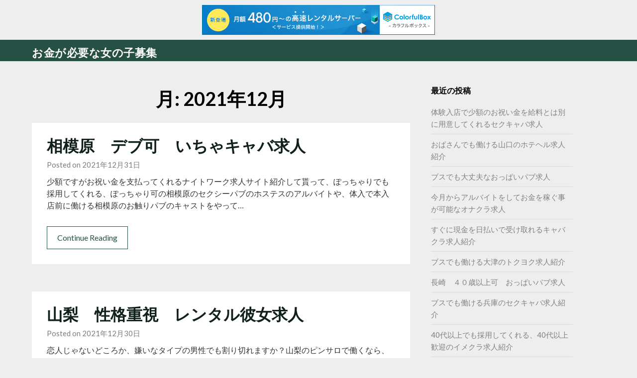

--- FILE ---
content_type: text/html; charset=UTF-8
request_url: http://puvxtum.s501.xrea.com/?m=202112
body_size: 9926
content:
<!doctype html>
<html lang="ja">
<head>
	<meta charset="UTF-8">
	<meta name="viewport" content="width=device-width, initial-scale=1">
	<link rel="profile" href="http://gmpg.org/xfn/11">
	<title>2021年12月 &#8211; お金が必要な女の子募集</title>
<meta name='robots' content='max-image-preview:large' />
<link rel='dns-prefetch' href='//fonts.googleapis.com' />
<link rel="alternate" type="application/rss+xml" title="お金が必要な女の子募集 &raquo; フィード" href="http://puvxtum.s501.xrea.com/?feed=rss2" />
<link rel="alternate" type="application/rss+xml" title="お金が必要な女の子募集 &raquo; コメントフィード" href="http://puvxtum.s501.xrea.com/?feed=comments-rss2" />
<script type="text/javascript">
/* <![CDATA[ */
window._wpemojiSettings = {"baseUrl":"https:\/\/s.w.org\/images\/core\/emoji\/15.0.3\/72x72\/","ext":".png","svgUrl":"https:\/\/s.w.org\/images\/core\/emoji\/15.0.3\/svg\/","svgExt":".svg","source":{"concatemoji":"http:\/\/puvxtum.s501.xrea.com\/wp-includes\/js\/wp-emoji-release.min.js?ver=6.5.7"}};
/*! This file is auto-generated */
!function(i,n){var o,s,e;function c(e){try{var t={supportTests:e,timestamp:(new Date).valueOf()};sessionStorage.setItem(o,JSON.stringify(t))}catch(e){}}function p(e,t,n){e.clearRect(0,0,e.canvas.width,e.canvas.height),e.fillText(t,0,0);var t=new Uint32Array(e.getImageData(0,0,e.canvas.width,e.canvas.height).data),r=(e.clearRect(0,0,e.canvas.width,e.canvas.height),e.fillText(n,0,0),new Uint32Array(e.getImageData(0,0,e.canvas.width,e.canvas.height).data));return t.every(function(e,t){return e===r[t]})}function u(e,t,n){switch(t){case"flag":return n(e,"\ud83c\udff3\ufe0f\u200d\u26a7\ufe0f","\ud83c\udff3\ufe0f\u200b\u26a7\ufe0f")?!1:!n(e,"\ud83c\uddfa\ud83c\uddf3","\ud83c\uddfa\u200b\ud83c\uddf3")&&!n(e,"\ud83c\udff4\udb40\udc67\udb40\udc62\udb40\udc65\udb40\udc6e\udb40\udc67\udb40\udc7f","\ud83c\udff4\u200b\udb40\udc67\u200b\udb40\udc62\u200b\udb40\udc65\u200b\udb40\udc6e\u200b\udb40\udc67\u200b\udb40\udc7f");case"emoji":return!n(e,"\ud83d\udc26\u200d\u2b1b","\ud83d\udc26\u200b\u2b1b")}return!1}function f(e,t,n){var r="undefined"!=typeof WorkerGlobalScope&&self instanceof WorkerGlobalScope?new OffscreenCanvas(300,150):i.createElement("canvas"),a=r.getContext("2d",{willReadFrequently:!0}),o=(a.textBaseline="top",a.font="600 32px Arial",{});return e.forEach(function(e){o[e]=t(a,e,n)}),o}function t(e){var t=i.createElement("script");t.src=e,t.defer=!0,i.head.appendChild(t)}"undefined"!=typeof Promise&&(o="wpEmojiSettingsSupports",s=["flag","emoji"],n.supports={everything:!0,everythingExceptFlag:!0},e=new Promise(function(e){i.addEventListener("DOMContentLoaded",e,{once:!0})}),new Promise(function(t){var n=function(){try{var e=JSON.parse(sessionStorage.getItem(o));if("object"==typeof e&&"number"==typeof e.timestamp&&(new Date).valueOf()<e.timestamp+604800&&"object"==typeof e.supportTests)return e.supportTests}catch(e){}return null}();if(!n){if("undefined"!=typeof Worker&&"undefined"!=typeof OffscreenCanvas&&"undefined"!=typeof URL&&URL.createObjectURL&&"undefined"!=typeof Blob)try{var e="postMessage("+f.toString()+"("+[JSON.stringify(s),u.toString(),p.toString()].join(",")+"));",r=new Blob([e],{type:"text/javascript"}),a=new Worker(URL.createObjectURL(r),{name:"wpTestEmojiSupports"});return void(a.onmessage=function(e){c(n=e.data),a.terminate(),t(n)})}catch(e){}c(n=f(s,u,p))}t(n)}).then(function(e){for(var t in e)n.supports[t]=e[t],n.supports.everything=n.supports.everything&&n.supports[t],"flag"!==t&&(n.supports.everythingExceptFlag=n.supports.everythingExceptFlag&&n.supports[t]);n.supports.everythingExceptFlag=n.supports.everythingExceptFlag&&!n.supports.flag,n.DOMReady=!1,n.readyCallback=function(){n.DOMReady=!0}}).then(function(){return e}).then(function(){var e;n.supports.everything||(n.readyCallback(),(e=n.source||{}).concatemoji?t(e.concatemoji):e.wpemoji&&e.twemoji&&(t(e.twemoji),t(e.wpemoji)))}))}((window,document),window._wpemojiSettings);
/* ]]> */
</script>
<style id='wp-emoji-styles-inline-css' type='text/css'>

	img.wp-smiley, img.emoji {
		display: inline !important;
		border: none !important;
		box-shadow: none !important;
		height: 1em !important;
		width: 1em !important;
		margin: 0 0.07em !important;
		vertical-align: -0.1em !important;
		background: none !important;
		padding: 0 !important;
	}
</style>
<link rel='stylesheet' id='wp-block-library-css' href='http://puvxtum.s501.xrea.com/wp-includes/css/dist/block-library/style.min.css?ver=6.5.7' type='text/css' media='all' />
<style id='classic-theme-styles-inline-css' type='text/css'>
/*! This file is auto-generated */
.wp-block-button__link{color:#fff;background-color:#32373c;border-radius:9999px;box-shadow:none;text-decoration:none;padding:calc(.667em + 2px) calc(1.333em + 2px);font-size:1.125em}.wp-block-file__button{background:#32373c;color:#fff;text-decoration:none}
</style>
<style id='global-styles-inline-css' type='text/css'>
body{--wp--preset--color--black: #000000;--wp--preset--color--cyan-bluish-gray: #abb8c3;--wp--preset--color--white: #ffffff;--wp--preset--color--pale-pink: #f78da7;--wp--preset--color--vivid-red: #cf2e2e;--wp--preset--color--luminous-vivid-orange: #ff6900;--wp--preset--color--luminous-vivid-amber: #fcb900;--wp--preset--color--light-green-cyan: #7bdcb5;--wp--preset--color--vivid-green-cyan: #00d084;--wp--preset--color--pale-cyan-blue: #8ed1fc;--wp--preset--color--vivid-cyan-blue: #0693e3;--wp--preset--color--vivid-purple: #9b51e0;--wp--preset--gradient--vivid-cyan-blue-to-vivid-purple: linear-gradient(135deg,rgba(6,147,227,1) 0%,rgb(155,81,224) 100%);--wp--preset--gradient--light-green-cyan-to-vivid-green-cyan: linear-gradient(135deg,rgb(122,220,180) 0%,rgb(0,208,130) 100%);--wp--preset--gradient--luminous-vivid-amber-to-luminous-vivid-orange: linear-gradient(135deg,rgba(252,185,0,1) 0%,rgba(255,105,0,1) 100%);--wp--preset--gradient--luminous-vivid-orange-to-vivid-red: linear-gradient(135deg,rgba(255,105,0,1) 0%,rgb(207,46,46) 100%);--wp--preset--gradient--very-light-gray-to-cyan-bluish-gray: linear-gradient(135deg,rgb(238,238,238) 0%,rgb(169,184,195) 100%);--wp--preset--gradient--cool-to-warm-spectrum: linear-gradient(135deg,rgb(74,234,220) 0%,rgb(151,120,209) 20%,rgb(207,42,186) 40%,rgb(238,44,130) 60%,rgb(251,105,98) 80%,rgb(254,248,76) 100%);--wp--preset--gradient--blush-light-purple: linear-gradient(135deg,rgb(255,206,236) 0%,rgb(152,150,240) 100%);--wp--preset--gradient--blush-bordeaux: linear-gradient(135deg,rgb(254,205,165) 0%,rgb(254,45,45) 50%,rgb(107,0,62) 100%);--wp--preset--gradient--luminous-dusk: linear-gradient(135deg,rgb(255,203,112) 0%,rgb(199,81,192) 50%,rgb(65,88,208) 100%);--wp--preset--gradient--pale-ocean: linear-gradient(135deg,rgb(255,245,203) 0%,rgb(182,227,212) 50%,rgb(51,167,181) 100%);--wp--preset--gradient--electric-grass: linear-gradient(135deg,rgb(202,248,128) 0%,rgb(113,206,126) 100%);--wp--preset--gradient--midnight: linear-gradient(135deg,rgb(2,3,129) 0%,rgb(40,116,252) 100%);--wp--preset--font-size--small: 13px;--wp--preset--font-size--medium: 20px;--wp--preset--font-size--large: 36px;--wp--preset--font-size--x-large: 42px;--wp--preset--spacing--20: 0.44rem;--wp--preset--spacing--30: 0.67rem;--wp--preset--spacing--40: 1rem;--wp--preset--spacing--50: 1.5rem;--wp--preset--spacing--60: 2.25rem;--wp--preset--spacing--70: 3.38rem;--wp--preset--spacing--80: 5.06rem;--wp--preset--shadow--natural: 6px 6px 9px rgba(0, 0, 0, 0.2);--wp--preset--shadow--deep: 12px 12px 50px rgba(0, 0, 0, 0.4);--wp--preset--shadow--sharp: 6px 6px 0px rgba(0, 0, 0, 0.2);--wp--preset--shadow--outlined: 6px 6px 0px -3px rgba(255, 255, 255, 1), 6px 6px rgba(0, 0, 0, 1);--wp--preset--shadow--crisp: 6px 6px 0px rgba(0, 0, 0, 1);}:where(.is-layout-flex){gap: 0.5em;}:where(.is-layout-grid){gap: 0.5em;}body .is-layout-flex{display: flex;}body .is-layout-flex{flex-wrap: wrap;align-items: center;}body .is-layout-flex > *{margin: 0;}body .is-layout-grid{display: grid;}body .is-layout-grid > *{margin: 0;}:where(.wp-block-columns.is-layout-flex){gap: 2em;}:where(.wp-block-columns.is-layout-grid){gap: 2em;}:where(.wp-block-post-template.is-layout-flex){gap: 1.25em;}:where(.wp-block-post-template.is-layout-grid){gap: 1.25em;}.has-black-color{color: var(--wp--preset--color--black) !important;}.has-cyan-bluish-gray-color{color: var(--wp--preset--color--cyan-bluish-gray) !important;}.has-white-color{color: var(--wp--preset--color--white) !important;}.has-pale-pink-color{color: var(--wp--preset--color--pale-pink) !important;}.has-vivid-red-color{color: var(--wp--preset--color--vivid-red) !important;}.has-luminous-vivid-orange-color{color: var(--wp--preset--color--luminous-vivid-orange) !important;}.has-luminous-vivid-amber-color{color: var(--wp--preset--color--luminous-vivid-amber) !important;}.has-light-green-cyan-color{color: var(--wp--preset--color--light-green-cyan) !important;}.has-vivid-green-cyan-color{color: var(--wp--preset--color--vivid-green-cyan) !important;}.has-pale-cyan-blue-color{color: var(--wp--preset--color--pale-cyan-blue) !important;}.has-vivid-cyan-blue-color{color: var(--wp--preset--color--vivid-cyan-blue) !important;}.has-vivid-purple-color{color: var(--wp--preset--color--vivid-purple) !important;}.has-black-background-color{background-color: var(--wp--preset--color--black) !important;}.has-cyan-bluish-gray-background-color{background-color: var(--wp--preset--color--cyan-bluish-gray) !important;}.has-white-background-color{background-color: var(--wp--preset--color--white) !important;}.has-pale-pink-background-color{background-color: var(--wp--preset--color--pale-pink) !important;}.has-vivid-red-background-color{background-color: var(--wp--preset--color--vivid-red) !important;}.has-luminous-vivid-orange-background-color{background-color: var(--wp--preset--color--luminous-vivid-orange) !important;}.has-luminous-vivid-amber-background-color{background-color: var(--wp--preset--color--luminous-vivid-amber) !important;}.has-light-green-cyan-background-color{background-color: var(--wp--preset--color--light-green-cyan) !important;}.has-vivid-green-cyan-background-color{background-color: var(--wp--preset--color--vivid-green-cyan) !important;}.has-pale-cyan-blue-background-color{background-color: var(--wp--preset--color--pale-cyan-blue) !important;}.has-vivid-cyan-blue-background-color{background-color: var(--wp--preset--color--vivid-cyan-blue) !important;}.has-vivid-purple-background-color{background-color: var(--wp--preset--color--vivid-purple) !important;}.has-black-border-color{border-color: var(--wp--preset--color--black) !important;}.has-cyan-bluish-gray-border-color{border-color: var(--wp--preset--color--cyan-bluish-gray) !important;}.has-white-border-color{border-color: var(--wp--preset--color--white) !important;}.has-pale-pink-border-color{border-color: var(--wp--preset--color--pale-pink) !important;}.has-vivid-red-border-color{border-color: var(--wp--preset--color--vivid-red) !important;}.has-luminous-vivid-orange-border-color{border-color: var(--wp--preset--color--luminous-vivid-orange) !important;}.has-luminous-vivid-amber-border-color{border-color: var(--wp--preset--color--luminous-vivid-amber) !important;}.has-light-green-cyan-border-color{border-color: var(--wp--preset--color--light-green-cyan) !important;}.has-vivid-green-cyan-border-color{border-color: var(--wp--preset--color--vivid-green-cyan) !important;}.has-pale-cyan-blue-border-color{border-color: var(--wp--preset--color--pale-cyan-blue) !important;}.has-vivid-cyan-blue-border-color{border-color: var(--wp--preset--color--vivid-cyan-blue) !important;}.has-vivid-purple-border-color{border-color: var(--wp--preset--color--vivid-purple) !important;}.has-vivid-cyan-blue-to-vivid-purple-gradient-background{background: var(--wp--preset--gradient--vivid-cyan-blue-to-vivid-purple) !important;}.has-light-green-cyan-to-vivid-green-cyan-gradient-background{background: var(--wp--preset--gradient--light-green-cyan-to-vivid-green-cyan) !important;}.has-luminous-vivid-amber-to-luminous-vivid-orange-gradient-background{background: var(--wp--preset--gradient--luminous-vivid-amber-to-luminous-vivid-orange) !important;}.has-luminous-vivid-orange-to-vivid-red-gradient-background{background: var(--wp--preset--gradient--luminous-vivid-orange-to-vivid-red) !important;}.has-very-light-gray-to-cyan-bluish-gray-gradient-background{background: var(--wp--preset--gradient--very-light-gray-to-cyan-bluish-gray) !important;}.has-cool-to-warm-spectrum-gradient-background{background: var(--wp--preset--gradient--cool-to-warm-spectrum) !important;}.has-blush-light-purple-gradient-background{background: var(--wp--preset--gradient--blush-light-purple) !important;}.has-blush-bordeaux-gradient-background{background: var(--wp--preset--gradient--blush-bordeaux) !important;}.has-luminous-dusk-gradient-background{background: var(--wp--preset--gradient--luminous-dusk) !important;}.has-pale-ocean-gradient-background{background: var(--wp--preset--gradient--pale-ocean) !important;}.has-electric-grass-gradient-background{background: var(--wp--preset--gradient--electric-grass) !important;}.has-midnight-gradient-background{background: var(--wp--preset--gradient--midnight) !important;}.has-small-font-size{font-size: var(--wp--preset--font-size--small) !important;}.has-medium-font-size{font-size: var(--wp--preset--font-size--medium) !important;}.has-large-font-size{font-size: var(--wp--preset--font-size--large) !important;}.has-x-large-font-size{font-size: var(--wp--preset--font-size--x-large) !important;}
.wp-block-navigation a:where(:not(.wp-element-button)){color: inherit;}
:where(.wp-block-post-template.is-layout-flex){gap: 1.25em;}:where(.wp-block-post-template.is-layout-grid){gap: 1.25em;}
:where(.wp-block-columns.is-layout-flex){gap: 2em;}:where(.wp-block-columns.is-layout-grid){gap: 2em;}
.wp-block-pullquote{font-size: 1.5em;line-height: 1.6;}
</style>
<link rel='stylesheet' id='font-awesome-css' href='http://puvxtum.s501.xrea.com/wp-content/themes/ecocoded/css/font-awesome.min.css?ver=6.5.7' type='text/css' media='all' />
<link rel='stylesheet' id='ecocoded-style-css' href='http://puvxtum.s501.xrea.com/wp-content/themes/ecocoded/style.css?ver=6.5.7' type='text/css' media='all' />
<link rel='stylesheet' id='ecocoded-google-fonts-css' href='//fonts.googleapis.com/css?family=Lato%3A300%2C400%2C700&#038;ver=6.5.7' type='text/css' media='all' />
<script type="text/javascript" src="http://puvxtum.s501.xrea.com/wp-includes/js/jquery/jquery.min.js?ver=3.7.1" id="jquery-core-js"></script>
<script type="text/javascript" src="http://puvxtum.s501.xrea.com/wp-includes/js/jquery/jquery-migrate.min.js?ver=3.4.1" id="jquery-migrate-js"></script>
<link rel="https://api.w.org/" href="http://puvxtum.s501.xrea.com/index.php?rest_route=/" /><link rel="EditURI" type="application/rsd+xml" title="RSD" href="http://puvxtum.s501.xrea.com/xmlrpc.php?rsd" />
<meta name="generator" content="WordPress 6.5.7" />

		<style type="text/css">

			


			body, .site, .swidgets-wrap h3, .post-data-text { background: ; }
			.site-title a, .site-description { color: ; }
			.sheader { background-color:  !important; }
			.main-navigation ul li a, .main-navigation ul li .sub-arrow, .super-menu .toggle-mobile-menu,.toggle-mobile-menu:before, .mobile-menu-active .smenu-hide { color: ; }
			#smobile-menu.show .main-navigation ul ul.children.active, #smobile-menu.show .main-navigation ul ul.sub-menu.active, #smobile-menu.show .main-navigation ul li, .smenu-hide.toggle-mobile-menu.menu-toggle, #smobile-menu.show .main-navigation ul li, .primary-menu ul li ul.children li, .primary-menu ul li ul.sub-menu li, .primary-menu .pmenu, .super-menu { border-color: ; border-bottom-color: ; }
			#secondary .widget h3, #secondary .widget h3 a, #secondary .widget h4, #secondary .widget h1, #secondary .widget h2, #secondary .widget h5, #secondary .widget h6, #secondary .widget h4 a { color: ; }
			#secondary .widget a, #secondary a, #secondary .widget li a , #secondary span.sub-arrow{ color: ; }
			#secondary, #secondary .widget, #secondary .widget p, #secondary .widget li, .widget time.rpwe-time.published { color: ; }
			#secondary .swidgets-wrap, #secondary .widget ul li, .featured-sidebar .search-field { border-color: ; }
			.site-info, .footer-column-three input.search-submit, .footer-column-three p, .footer-column-three li, .footer-column-three td, .footer-column-three th, .footer-column-three caption { color: ; }
			footer#colophon h3, footer#colophon h3 *, footer#colophon h4, footer#colophon h4 *, footer#colophon h5, footer#colophon h5 *, footer#colophon h6, footer#colophon h6 *, footer#colophon h1, footer#colophon h1 *, footer#colophon h2, footer#colophon h2 *, footer#colophon h4, footer#colophon h4 *, footer#colophon h3 a { color: ; }
			.footer-column-three a, .footer-column-three li a, .footer-column-three .widget a, .footer-column-three .sub-arrow, .site-footer a, .site-info a, .site-footer * a, .site-footer a { color: ; }
			.footer-column-three h3:after { background: ; }
			.site-info, .widget ul li, .footer-column-three input.search-field, .footer-column-three input.search-submit { border-color: ; }
			.site-footer { background-color: ; }
			.content-wrapper h2.entry-title a, .content-wrapper h2.entry-title a:hover, .content-wrapper h2.entry-title a:active, .content-wrapper h2.entry-title a:focus, .archive .page-header h1, .blogposts-list h2 a, .blogposts-list h2 a:hover, .blogposts-list h2 a:active, .search-results h1.page-title { color: ; }
			.blog .entry-meta{ color: ; }
			.blogposts-list p { color: ; }
			.page-numbers li a, .blogposts-list .blogpost-button, span.page-numbers.dots, .page-numbers.current { background: ; }
			.archive .page-header h1, .search-results h1.page-title, .blogposts-list.fbox, span.page-numbers.dots, .page-numbers li a, .page-numbers.current { border-color: ; }
			.blogposts-list .post-data-divider { background: ; }
			.page .comments-area .comment-author, .page .comments-area .comment-author a, .page .comments-area .comments-title, .page .content-area h1, .page .content-area h2, .page .content-area h3, .page .content-area h4, .page .content-area h5, .page .content-area h6, .page .content-area th, .single  .comments-area .comment-author, .single .comments-area .comment-author a, .single .comments-area .comments-title, .single .content-area h1, .single .content-area h2, .single .content-area h3, .single .content-area h4, .single .content-area h5, .single .content-area h6, .single .content-area th, .search-no-results h1, .error404 h1 { color: ; }
			.single .entry-meta, .page .entry-meta { color: ; }
			.page .content-area p, .page article, .page .content-area table, .page .content-area dd, .page .content-area dt, .page .content-area address, .page .content-area .entry-content, .page .content-area li, .page .content-area ol, .single .content-area p, .single article, .single .content-area table, .single .content-area dd, .single .content-area dt, .single .content-area address, .single .entry-content, .single .content-area li, .single .content-area ol, .search-no-results .page-content p { color: ; }
			.single .entry-content a, .page .entry-content a, .comment-content a, .comments-area .reply a, .logged-in-as a, .comments-area .comment-respond a { color: ; }
			.comments-area p.form-submit input, .error404 input.search-submit, .search-no-results input.search-submit { background: ; }
			.error404 .page-content p, .error404 input.search-submit, .search-no-results input.search-submit { color: ; }
			.page .comments-area, .page article.fbox, .page article tr, .page .comments-area ol.comment-list ol.children li, .page .comments-area ol.comment-list .comment, .single .comments-area, .single article.fbox, .single article tr, .comments-area ol.comment-list ol.children li, .comments-area ol.comment-list .comment, .error404 main#main, .error404 .search-form label, .search-no-results .search-form label, .error404 input.search-submit, .search-no-results input.search-submit, .error404 main#main, .search-no-results section.fbox.no-results.not-found{ border-color: ; }
			.single .post-data-divider, .page .post-data-divider { background: ; }
			.single .comments-area p.form-submit input, .page .comments-area p.form-submit input, .comments-area p.form-submit input, .error404 input.search-submit, .search-no-results input.search-submit { color: ; }
			.bottom-header-wrapper { padding-top: px; }
			.bottom-header-wrapper { padding-bottom: px; }
			.bottom-header-wrapper { background: ; }
			.bottom-header-wrapper *{ color: ; }
			.header-widget a, .header-widget li a, .header-widget i.fa { color: ; }
			.header-widget, .header-widget p, .header-widget li, .header-widget .textwidget { color: ; }
			.header-widget .widget-title, .header-widget h1, .header-widget h3, .header-widget h2, .header-widget h4, .header-widget h5, .header-widget h6{ color: ; }
			.header-widget.swidgets-wrap, .header-widget ul li, .header-widget .search-field { border-color: ; }
			.bottom-header-title, .bottom-header-paragraph{ color: ; }
			#secondary .widget-title-lines:after, #secondary .widget-title-lines:before { background: ; }
			.header-content-wrap { padding-top: px; }
			.header-content-wrap { padding-bottom: px; }
			.header-button-solid { border-color: ; }
			.header-button-solid { color: ; }
			#smobile-menu, .primary-menu ul li ul.children, .primary-menu ul li ul.sub-menu { background: ; }
			#smobile-menu.show .toggle-mobile-menu:before, #smobile-menu *, .main-navigation ul.sub-menu li .sub-arrow, .main-navigation ul.sub-menu li a, .primary-menu ul li ul.children, .primary-menu ul li ul.sub-menu { color: ; }
			.header-widgets-three, .header-widgets-wrapper .swidgets-wrap{ background: ; }
			.sheader { background-color: ; }
			#secondary .widget li, #secondary input.search-field, #secondary div#calendar_wrap, #secondary .tagcloud, #secondary .textwidget{ background: ; }
			#secondary .swidget { border-color: ; }
			article.blogposts-list { background: ; }
			.blogposts-list .entry-content a{ color: ; }
			.blogposts-list .entry-content a{ border-color: ; }
			#secondary .widget *{ border-color: ; }
			.error404 #primary .fbox, .single #primary .fbox, .page #primary .fbox { background: ; }
			.page-numbers li a, .blogposts-list .blogpost-button, span.page-numbers.dots, .page-numbers.current, .page-numbers li a:hover { color: ; }
			.page-numbers li a, .blogposts-list .blogpost-button, span.page-numbers.dots, .page-numbers.current, .page-numbers li a:hover { border-color: ; }

		</style>
	
<script type="text/javascript" charset="UTF-8" src="//cache1.value-domain.com/xrea_header.js" async="async"></script>
</head>

<body class="archive date hfeed masthead-fixed">
		<a class="skip-link screen-reader-text" href="#content"> Skip to content</a>
	<div id="page" class="site ">

		<header id="masthead" class="sheader site-header clearfix">
			<nav id="primary-site-navigation" class="primary-menu main-navigation clearfix">

				<a href="#" id="pull" class="smenu-hide toggle-mobile-menu menu-toggle" aria-controls="secondary-menu" aria-expanded="false">Menu</a>
				<div class="top-nav-wrapper">
					<div class="content-wrap">
						<div class="logo-container"> 

																<a class="logofont" href="http://puvxtum.s501.xrea.com/" rel="home">お金が必要な女の子募集</a>
															</div>
							<div class="center-main-menu"> 
								<div id="primary-menu" class="pmenu"></div>
							</div>
						</div>
					</div>
				</nav>

				<div class="super-menu clearfix">
					<div class="super-menu-inner">
						

														<a class="logofont" href="http://puvxtum.s501.xrea.com/" rel="home">お金が必要な女の子募集</a>
														<a href="#" id="pull" class="toggle-mobile-menu menu-toggle" aria-controls="secondary-menu" aria-expanded="false"></a>
						</div>
					</div>
					<div id="mobile-menu-overlay"></div>

					<!-- Header bg start-->
									<!-- Header bg start-->
			</header>


			<!-- Top widgets start -->
			<div class="content-wrap">
				<!-- Upper widgets -->
				<div class="header-widgets-wrapper">
					
					
									</div>
			</div>


			<div id="content" class="site-content clearfix">
				<div class="content-wrap">
	<div id="primary" class="featured-content content-area">
		<main id="main" class="site-main">

		
			<header class="page-header">
				<h1 class="page-title">月: <span>2021年12月</span></h1>			</header><!-- .page-header -->

			
<article id="post-790" class="posts-entry fbox blogposts-list post-790 post type-post status-publish format-standard hentry category-uncategorized">
							<div class="no-featured-img-box">
												<div class="content-wrapper">
							<header class="entry-header">
								<h2 class="entry-title"><a href="http://puvxtum.s501.xrea.com/?p=790" rel="bookmark">相模原　デブ可　いちゃキャバ求人</a></h2>									<div class="entry-meta">
										Posted on 2021年12月31日									</div>
																</header><!-- .entry-header -->

							<div class="entry-content">
								<p>少額ですがお祝い金を支払ってくれるナイトワーク求人サイト紹介して貰って、ぽっちゃりでも採用してくれる、ぽっちゃり可の相模原のセクシーパブのホステスのアルバイトや、体入で本入店前に働ける相模原のお触りパブのキャストをやって&#8230;</p>
								<div>
									<a href="http://puvxtum.s501.xrea.com/?p=790">Continue Reading</a>
								</div>
							</div><!-- .entry-content -->

						</div>
					</div>
				</article><!-- #post-790 -->

<article id="post-788" class="posts-entry fbox blogposts-list post-788 post type-post status-publish format-standard hentry category-uncategorized">
							<div class="no-featured-img-box">
												<div class="content-wrapper">
							<header class="entry-header">
								<h2 class="entry-title"><a href="http://puvxtum.s501.xrea.com/?p=788" rel="bookmark">山梨　性格重視　レンタル彼女求人</a></h2>									<div class="entry-meta">
										Posted on 2021年12月30日									</div>
																</header><!-- .entry-header -->

							<div class="entry-content">
								<p>恋人じゃないどころか、嫌いなタイプの男性でも割り切れますか？山梨のピンサロで働くなら、交際してないどころか、生理的に無理な男でも、割り切って笑顔で性的な事をやらなければいけません。かなり辛いですよね。だったら、山梨の性格&#8230;</p>
								<div>
									<a href="http://puvxtum.s501.xrea.com/?p=788">Continue Reading</a>
								</div>
							</div><!-- .entry-content -->

						</div>
					</div>
				</article><!-- #post-788 -->

<article id="post-786" class="posts-entry fbox blogposts-list post-786 post type-post status-publish format-standard hentry category-uncategorized">
							<div class="no-featured-img-box">
												<div class="content-wrapper">
							<header class="entry-header">
								<h2 class="entry-title"><a href="http://puvxtum.s501.xrea.com/?p=786" rel="bookmark">春日井のぽっちゃり可のナイトワークをしたい愛知の女の子を募集</a></h2>									<div class="entry-meta">
										Posted on 2021年12月29日									</div>
																</header><!-- .entry-header -->

							<div class="entry-content">
								<p>春日井のデブでも採用してくれるナイトワークのアルバイトをして稼ぎたい女の子や、春日井の30代以上でも働かせてくれるキャバクラで仕事をしたい愛知の女性なら、当サイトお勧めのナイトワーク求人サイトを利用してお店を探すのが最善&#8230;</p>
								<div>
									<a href="http://puvxtum.s501.xrea.com/?p=786">Continue Reading</a>
								</div>
							</div><!-- .entry-content -->

						</div>
					</div>
				</article><!-- #post-786 -->

<article id="post-784" class="posts-entry fbox blogposts-list post-784 post type-post status-publish format-standard hentry category-uncategorized">
							<div class="no-featured-img-box">
												<div class="content-wrapper">
							<header class="entry-header">
								<h2 class="entry-title"><a href="http://puvxtum.s501.xrea.com/?p=784" rel="bookmark">枚方　30代歓迎のキャバクラ求人</a></h2>									<div class="entry-meta">
										Posted on 2021年12月28日									</div>
																</header><!-- .entry-header -->

							<div class="entry-content">
								<p>大阪の繁華街のナイトワークのコンパニオンのバイトとか、30代歓迎の派遣キャバ店のフロアレディ求人が掲載されてる高収入バイト求人サイトを紹介しますから働きませんか？大阪の学生が枚方で普通の仕事で働いたとしても、それほど給料&#8230;</p>
								<div>
									<a href="http://puvxtum.s501.xrea.com/?p=784">Continue Reading</a>
								</div>
							</div><!-- .entry-content -->

						</div>
					</div>
				</article><!-- #post-784 -->

<article id="post-782" class="posts-entry fbox blogposts-list post-782 post type-post status-publish format-standard hentry category-uncategorized">
							<div class="no-featured-img-box">
												<div class="content-wrapper">
							<header class="entry-header">
								<h2 class="entry-title"><a href="http://puvxtum.s501.xrea.com/?p=782" rel="bookmark">西尾　40を過ぎていても稼げるセクシーパブ求人</a></h2>									<div class="entry-meta">
										Posted on 2021年12月27日									</div>
																</header><!-- .entry-header -->

							<div class="entry-content">
								<p>生理中でも、出勤してバイトが出来るのでイメクラとの掛け持ちも可能です。西尾の性感エステは非常に収入を得れます。ですけど、女の子の日が来るとプレイも出来ません。でも、西尾のブスでも採用される、ブス可のお触りパブや、西尾の4&#8230;</p>
								<div>
									<a href="http://puvxtum.s501.xrea.com/?p=782">Continue Reading</a>
								</div>
							</div><!-- .entry-content -->

						</div>
					</div>
				</article><!-- #post-782 -->

<article id="post-780" class="posts-entry fbox blogposts-list post-780 post type-post status-publish format-standard hentry category-uncategorized">
							<div class="no-featured-img-box">
												<div class="content-wrapper">
							<header class="entry-header">
								<h2 class="entry-title"><a href="http://puvxtum.s501.xrea.com/?p=780" rel="bookmark">京都　緊急事態宣言中でも外出せずに出来るアルバイト求人</a></h2>									<div class="entry-meta">
										Posted on 2021年12月26日									</div>
																</header><!-- .entry-header -->

							<div class="entry-content">
								<p>京都のキャバクラでアルバイトをしていたのに、コロナウィルスで緊急事態宣言のお陰で出勤が減らされて、収入が減って戸惑ってる京都の女の子とかもやっぱり多いと思われます。水商売の他にもお触りパブで働ていたのに、緊急事態宣言の影&#8230;</p>
								<div>
									<a href="http://puvxtum.s501.xrea.com/?p=780">Continue Reading</a>
								</div>
							</div><!-- .entry-content -->

						</div>
					</div>
				</article><!-- #post-780 -->

<article id="post-778" class="posts-entry fbox blogposts-list post-778 post type-post status-publish format-standard hentry category-uncategorized">
							<div class="no-featured-img-box">
												<div class="content-wrapper">
							<header class="entry-header">
								<h2 class="entry-title"><a href="http://puvxtum.s501.xrea.com/?p=778" rel="bookmark">豊中の時給が高い派遣キャバ求人を大阪の女性に紹介</a></h2>									<div class="entry-meta">
										Posted on 2021年12月25日									</div>
																</header><!-- .entry-header -->

							<div class="entry-content">
								<p>豊中のぽっちゃり体型可の派遣キャバの仕事をしてお金を稼ぎたい女性や、豊中の全額日払いでで今すぐ稼げる夜のバイトで働いてみたい大阪の女性だったら、良い求人が多数ある求人サイトへ登録するのが良いですが、豊中のスナックだったり&#8230;</p>
								<div>
									<a href="http://puvxtum.s501.xrea.com/?p=778">Continue Reading</a>
								</div>
							</div><!-- .entry-content -->

						</div>
					</div>
				</article><!-- #post-778 -->

<article id="post-776" class="posts-entry fbox blogposts-list post-776 post type-post status-publish format-standard hentry category-uncategorized">
							<div class="no-featured-img-box">
												<div class="content-wrapper">
							<header class="entry-header">
								<h2 class="entry-title"><a href="http://puvxtum.s501.xrea.com/?p=776" rel="bookmark">茨木　アリバイ用の会社がある　オナクラ求人</a></h2>									<div class="entry-meta">
										Posted on 									</div>
																</header><!-- .entry-header -->

							<div class="entry-content">
								<p>好きなタイプではない嫌いな系統の人は無理！出来る限り今すぐ稼ぎたいけど、茨木のSMクラブでバイトをしたくないという大阪府の女の子は、服を脱ぐ必要が無くて、手だけでいい茨木のオナクラや、体入で本入店前に一度働ける茨木のオナ&#8230;</p>
								<div>
									<a href="http://puvxtum.s501.xrea.com/?p=776">Continue Reading</a>
								</div>
							</div><!-- .entry-content -->

						</div>
					</div>
				</article><!-- #post-776 -->

<article id="post-774" class="posts-entry fbox blogposts-list post-774 post type-post status-publish format-standard hentry category-uncategorized">
							<div class="no-featured-img-box">
												<div class="content-wrapper">
							<header class="entry-header">
								<h2 class="entry-title"><a href="http://puvxtum.s501.xrea.com/?p=774" rel="bookmark">盛岡　太め体型でも働けるナイトワーク求人</a></h2>									<div class="entry-meta">
										Posted on 2021年12月24日									</div>
																</header><!-- .entry-header -->

							<div class="entry-content">
								<p>時給が高額でお金を沢山稼げるバイトで稼ぎたいけど30を過ぎてるから…盛岡の30代以上でも働けるセクキャバの仕事や、時給が高額で沢山稼げる盛岡のナイトワーク等でアルバイトをして、お金を沢山稼ぎたいと思ってるけど、ブサだから&#8230;</p>
								<div>
									<a href="http://puvxtum.s501.xrea.com/?p=774">Continue Reading</a>
								</div>
							</div><!-- .entry-content -->

						</div>
					</div>
				</article><!-- #post-774 -->

<article id="post-772" class="posts-entry fbox blogposts-list post-772 post type-post status-publish format-standard hentry category-uncategorized">
							<div class="no-featured-img-box">
												<div class="content-wrapper">
							<header class="entry-header">
								<h2 class="entry-title"><a href="http://puvxtum.s501.xrea.com/?p=772" rel="bookmark">神戸　非常事態宣言でも出来るテレフォンレディ求人</a></h2>									<div class="entry-meta">
										Posted on 2021年12月23日									</div>
																</header><!-- .entry-header -->

							<div class="entry-content">
								<p>携帯を持っていれば在宅でも通勤中でもバイトが出来るテレフォンレディの仕事をするなら、緊急事態宣言中でも収入を落とすことなくバイトが出来ます。なので、非常事態宣言の影響で職場がお休み子は、個室で気楽に働ける家に居ながら働け&#8230;</p>
								<div>
									<a href="http://puvxtum.s501.xrea.com/?p=772">Continue Reading</a>
								</div>
							</div><!-- .entry-content -->

						</div>
					</div>
				</article><!-- #post-772 -->
<div class="text-center"><ul class='page-numbers'>
	<li><span aria-current="page" class="page-numbers current">1</span></li>
	<li><a class="page-numbers" href="http://puvxtum.s501.xrea.com/?m=202112&#038;paged=2">2</a></li>
	<li><a class="page-numbers" href="http://puvxtum.s501.xrea.com/?m=202112&#038;paged=3">3</a></li>
	<li><a class="page-numbers" href="http://puvxtum.s501.xrea.com/?m=202112&#038;paged=4">4</a></li>
	<li><a class="next page-numbers" href="http://puvxtum.s501.xrea.com/?m=202112&#038;paged=2">Next</a></li>
</ul>
</div>
		</main><!-- #main -->
	</div><!-- #primary -->


<aside id="secondary" class="featured-sidebar widget-area">
	
		<section id="recent-posts-2" class="fbox swidgets-wrap widget widget_recent_entries">
		<div class="sidebar-headline-wrapper"><div class="sidebarlines-wrapper"><div class="widget-title-lines"></div></div><h4 class="widget-title">最近の投稿</h4></div>
		<ul>
											<li>
					<a href="http://puvxtum.s501.xrea.com/?p=5822">体験入店で少額のお祝い金を給料とは別に用意してくれるセクキャバ求人</a>
									</li>
											<li>
					<a href="http://puvxtum.s501.xrea.com/?p=5820">おばさんでも働ける山口のホテヘル求人紹介</a>
									</li>
											<li>
					<a href="http://puvxtum.s501.xrea.com/?p=5818">ブスでも大丈夫なおっぱいパブ求人</a>
									</li>
											<li>
					<a href="http://puvxtum.s501.xrea.com/?p=5816">今月からアルバイトをしてお金を稼ぐ事が可能なオナクラ求人</a>
									</li>
											<li>
					<a href="http://puvxtum.s501.xrea.com/?p=5814">すぐに現金を日払いで受け取れるキャバクラ求人紹介</a>
									</li>
											<li>
					<a href="http://puvxtum.s501.xrea.com/?p=5812">ブスでも働ける大津のトクヨク求人紹介</a>
									</li>
											<li>
					<a href="http://puvxtum.s501.xrea.com/?p=5810">長崎　４０歳以上可　おっぱいパブ求人</a>
									</li>
											<li>
					<a href="http://puvxtum.s501.xrea.com/?p=5808">ブスでも働ける兵庫のセクキャバ求人紹介</a>
									</li>
											<li>
					<a href="http://puvxtum.s501.xrea.com/?p=5806">40代以上でも採用してくれる、40代以上歓迎のイメクラ求人紹介</a>
									</li>
											<li>
					<a href="http://puvxtum.s501.xrea.com/?p=5804">体験入店で本入店前に試しに一度働けるおっぱいパブ求人</a>
									</li>
											<li>
					<a href="http://puvxtum.s501.xrea.com/?p=5802">梅田　見てるだけで怒られないオナクラ求人</a>
									</li>
											<li>
					<a href="http://puvxtum.s501.xrea.com/?p=5800">入店前に一度試しにアルバイトが出来る体入歓迎のガールズバー求人紹介</a>
									</li>
											<li>
					<a href="http://puvxtum.s501.xrea.com/?p=5798">仙台　手コキだけのサービスでいい服を脱ぐ必要が無いオナクラ求人</a>
									</li>
											<li>
					<a href="http://puvxtum.s501.xrea.com/?p=5796">栄　デブ可　夜の仕事求人</a>
									</li>
											<li>
					<a href="http://puvxtum.s501.xrea.com/?p=5794">デブでも働ける那覇のセクシーパブ求人紹介</a>
									</li>
											<li>
					<a href="http://puvxtum.s501.xrea.com/?p=5792">三鷹　デブでも雇用してくれる昼キャバ求人</a>
									</li>
											<li>
					<a href="http://puvxtum.s501.xrea.com/?p=5790">難波　自慰を見てるだけでOKなオナクラ求人</a>
									</li>
											<li>
					<a href="http://puvxtum.s501.xrea.com/?p=5788">小田原　デブでも働ける夜のアルバイト求人紹介</a>
									</li>
											<li>
					<a href="http://puvxtum.s501.xrea.com/?p=5786">大分　簡単なオナクラ求人</a>
									</li>
											<li>
					<a href="http://puvxtum.s501.xrea.com/?p=5784">ブ女でも相手にしてくれるセクキャバ求人</a>
									</li>
					</ul>

		</section><section id="archives-2" class="fbox swidgets-wrap widget widget_archive"><div class="sidebar-headline-wrapper"><div class="sidebarlines-wrapper"><div class="widget-title-lines"></div></div><h4 class="widget-title">アーカイブ</h4></div>
			<ul>
					<li><a href='http://puvxtum.s501.xrea.com/?m=202601'>2026年1月</a></li>
	<li><a href='http://puvxtum.s501.xrea.com/?m=202512'>2025年12月</a></li>
	<li><a href='http://puvxtum.s501.xrea.com/?m=202511'>2025年11月</a></li>
	<li><a href='http://puvxtum.s501.xrea.com/?m=202510'>2025年10月</a></li>
	<li><a href='http://puvxtum.s501.xrea.com/?m=202509'>2025年9月</a></li>
	<li><a href='http://puvxtum.s501.xrea.com/?m=202508'>2025年8月</a></li>
	<li><a href='http://puvxtum.s501.xrea.com/?m=202507'>2025年7月</a></li>
	<li><a href='http://puvxtum.s501.xrea.com/?m=202506'>2025年6月</a></li>
	<li><a href='http://puvxtum.s501.xrea.com/?m=202505'>2025年5月</a></li>
	<li><a href='http://puvxtum.s501.xrea.com/?m=202504'>2025年4月</a></li>
	<li><a href='http://puvxtum.s501.xrea.com/?m=202503'>2025年3月</a></li>
	<li><a href='http://puvxtum.s501.xrea.com/?m=202502'>2025年2月</a></li>
	<li><a href='http://puvxtum.s501.xrea.com/?m=202501'>2025年1月</a></li>
	<li><a href='http://puvxtum.s501.xrea.com/?m=202412'>2024年12月</a></li>
	<li><a href='http://puvxtum.s501.xrea.com/?m=202411'>2024年11月</a></li>
	<li><a href='http://puvxtum.s501.xrea.com/?m=202410'>2024年10月</a></li>
	<li><a href='http://puvxtum.s501.xrea.com/?m=202409'>2024年9月</a></li>
	<li><a href='http://puvxtum.s501.xrea.com/?m=202408'>2024年8月</a></li>
	<li><a href='http://puvxtum.s501.xrea.com/?m=202407'>2024年7月</a></li>
	<li><a href='http://puvxtum.s501.xrea.com/?m=202406'>2024年6月</a></li>
	<li><a href='http://puvxtum.s501.xrea.com/?m=202405'>2024年5月</a></li>
	<li><a href='http://puvxtum.s501.xrea.com/?m=202404'>2024年4月</a></li>
	<li><a href='http://puvxtum.s501.xrea.com/?m=202403'>2024年3月</a></li>
	<li><a href='http://puvxtum.s501.xrea.com/?m=202402'>2024年2月</a></li>
	<li><a href='http://puvxtum.s501.xrea.com/?m=202401'>2024年1月</a></li>
	<li><a href='http://puvxtum.s501.xrea.com/?m=202312'>2023年12月</a></li>
	<li><a href='http://puvxtum.s501.xrea.com/?m=202311'>2023年11月</a></li>
	<li><a href='http://puvxtum.s501.xrea.com/?m=202310'>2023年10月</a></li>
	<li><a href='http://puvxtum.s501.xrea.com/?m=202309'>2023年9月</a></li>
	<li><a href='http://puvxtum.s501.xrea.com/?m=202308'>2023年8月</a></li>
	<li><a href='http://puvxtum.s501.xrea.com/?m=202307'>2023年7月</a></li>
	<li><a href='http://puvxtum.s501.xrea.com/?m=202306'>2023年6月</a></li>
	<li><a href='http://puvxtum.s501.xrea.com/?m=202305'>2023年5月</a></li>
	<li><a href='http://puvxtum.s501.xrea.com/?m=202304'>2023年4月</a></li>
	<li><a href='http://puvxtum.s501.xrea.com/?m=202303'>2023年3月</a></li>
	<li><a href='http://puvxtum.s501.xrea.com/?m=202302'>2023年2月</a></li>
	<li><a href='http://puvxtum.s501.xrea.com/?m=202301'>2023年1月</a></li>
	<li><a href='http://puvxtum.s501.xrea.com/?m=202212'>2022年12月</a></li>
	<li><a href='http://puvxtum.s501.xrea.com/?m=202211'>2022年11月</a></li>
	<li><a href='http://puvxtum.s501.xrea.com/?m=202210'>2022年10月</a></li>
	<li><a href='http://puvxtum.s501.xrea.com/?m=202209'>2022年9月</a></li>
	<li><a href='http://puvxtum.s501.xrea.com/?m=202208'>2022年8月</a></li>
	<li><a href='http://puvxtum.s501.xrea.com/?m=202207'>2022年7月</a></li>
	<li><a href='http://puvxtum.s501.xrea.com/?m=202206'>2022年6月</a></li>
	<li><a href='http://puvxtum.s501.xrea.com/?m=202205'>2022年5月</a></li>
	<li><a href='http://puvxtum.s501.xrea.com/?m=202204'>2022年4月</a></li>
	<li><a href='http://puvxtum.s501.xrea.com/?m=202203'>2022年3月</a></li>
	<li><a href='http://puvxtum.s501.xrea.com/?m=202202'>2022年2月</a></li>
	<li><a href='http://puvxtum.s501.xrea.com/?m=202201'>2022年1月</a></li>
	<li><a href='http://puvxtum.s501.xrea.com/?m=202112'>2021年12月</a></li>
	<li><a href='http://puvxtum.s501.xrea.com/?m=202111'>2021年11月</a></li>
	<li><a href='http://puvxtum.s501.xrea.com/?m=202110'>2021年10月</a></li>
	<li><a href='http://puvxtum.s501.xrea.com/?m=202109'>2021年9月</a></li>
	<li><a href='http://puvxtum.s501.xrea.com/?m=202108'>2021年8月</a></li>
	<li><a href='http://puvxtum.s501.xrea.com/?m=202107'>2021年7月</a></li>
	<li><a href='http://puvxtum.s501.xrea.com/?m=202106'>2021年6月</a></li>
	<li><a href='http://puvxtum.s501.xrea.com/?m=202105'>2021年5月</a></li>
	<li><a href='http://puvxtum.s501.xrea.com/?m=202104'>2021年4月</a></li>
	<li><a href='http://puvxtum.s501.xrea.com/?m=202103'>2021年3月</a></li>
	<li><a href='http://puvxtum.s501.xrea.com/?m=202102'>2021年2月</a></li>
	<li><a href='http://puvxtum.s501.xrea.com/?m=202101'>2021年1月</a></li>
			</ul>

			</section></aside><!-- #secondary -->
</div>
</div><!-- #content -->

<footer id="colophon" class="site-footer clearfix">

	<div class="content-wrap">
		
			
			
		</div>

		<div class="site-info">
			&copy;2026 お金が必要な女の子募集			<!-- Delete below lines to remove copyright from footer -->
			<span class="footer-info-right">
				 | WordPress Theme: <a href="https://superbthemes.com/ecocoded/"> EcoCoded</a>
			</span>
			<!-- Delete above lines to remove copyright from footer -->
		</div><!-- .site-info -->
	</div>



</footer><!-- #colophon -->
</div><!-- #page -->

<div id="smobile-menu" class="mobile-only"></div>
<div id="mobile-menu-overlay"></div>

<script type="text/javascript" src="http://puvxtum.s501.xrea.com/wp-content/themes/ecocoded/js/navigation.min.js?ver=20160720" id="ecocoded-navigation-js"></script>
<script type="text/javascript" src="http://puvxtum.s501.xrea.com/wp-content/themes/ecocoded/js/script.min.js?ver=20160720" id="ecocoded-script-js"></script>
<script type="text/javascript" src="http://puvxtum.s501.xrea.com/wp-content/themes/ecocoded/js/accessibility.min.js?ver=20160720" id="ecocoded-accessibility-jquery-js"></script>
	<script>
		/(trident|msie)/i.test(navigator.userAgent)&&document.getElementById&&window.addEventListener&&window.addEventListener("hashchange",function(){var t,e=location.hash.substring(1);/^[A-z0-9_-]+$/.test(e)&&(t=document.getElementById(e))&&(/^(?:a|select|input|button|textarea)$/i.test(t.tagName)||(t.tabIndex=-1),t.focus())},!1);
	</script>
	</body>
</html>


--- FILE ---
content_type: text/css
request_url: http://puvxtum.s501.xrea.com/wp-content/themes/ecocoded/style.css?ver=6.5.7
body_size: 9762
content:
/*
Theme Name: EcoCoded
Theme URI: https://superbthemes.com/ecocoded/ecocoded-info/
Author: themeeverest
Author URI: https://superbthemes.com/
Description: The Internet contributes two percent of global carbon emissions. The internet is beautiful but data transfer requires electricity that creates carbon emissions & contributes to climate change. With sustainability at its core, EcoCoded is a low impact WordPress theme. The internet is not eco-friendly; let's help each other reduce carbon emissions. We use few colors to minimize your visitor’s device power usage, load only one font, and have reduced & compressed the code. There are no fancy animations or frameworks integrated. We recommend using as few images as possible on your website, avoiding videos, and using a green hosting service. The theme is fully searching engine optimized (SEO), lightweight, and responsive. It works with most plugins and page builders, such as Elementor. You can still use advertisement services, such as AdSense. The EcoCoded is simple and doesn't contain too many features; it's a beginner-friendly theme. The theme has basic accessibility features integrated, such as tab-navigation and skip-to-content. If you have any ideas about reducing carbon emission further through a theme, please reach out to us. We'll implement all ideas. Use EcoCoded, and let's take sustainability to a whole other level!
Version: 1.1
Requires at least: 5.0
Tested up to: 5.5
Requires PHP: 7.0
License: GNU General Public License v3 or later
License URI: https://www.gnu.org/licenses/gpl-3.0.en.html
Text Domain: ecocoded
Tags: blog, entertainment, news, one-column, two-columns, three-columns, right-sidebar, custom-header, custom-background, custom-colors, custom-logo, custom-menu, featured-image-header, featured-images, flexible-header, footer-widgets, full-width-template, sticky-post, theme-options, threaded-comments, translation-ready

This theme, like WordPress, is licensed under the GPL.
Use it to make something cool, have fun, and share what you've learned with others.
*/

* {-webkit-font-smoothing: antialiased;-moz-osx-font-smoothing: grayscale;}body, code, html, kbd, pre, samp {font-family: 'Lato', 'helvetica neue', helvetica, arial }hr, img, legend {border: 0 }.footer-info-right a {text-decoration: none;}legend, td, th {padding: 0 }pre, textarea {overflow: auto }address, blockquote, p {margin: 0 0 1.5em }img, pre, select {max-width: 100% }body {color: #000;overscroll-behavior-y: none;}a {color: #000;text-decoration: underline;}.aligncenter, .clear:after, .clearfix:after, .comment-content:after, .entry-content:after, .page-links, .site-content:after, .site-footer:after, .site-header:after {clear: both }ins, mark {text-decoration: none }html {-webkit-text-size-adjust: 100%;-ms-text-size-adjust: 100%;box-sizing: border-box }body {font-weight: 400;font-size: 16px;line-height: 1.625;margin: 0;background-color: #eee }.logofont-site-description {font-size: 14px;color: #fff;}article, aside, details, figcaption, figure, footer, header, main, menu, nav, section, summary {display: block }audio, canvas, progress, video {display: inline-block;vertical-align: baseline }audio:not([controls]) {display: none;height: 0 }[hidden], template {display: none }abbr[title] {border-bottom: 1px dotted }b, optgroup, strong {font-weight: 700 }cite, dfn, em, i {font-style: italic }h1 {font-size: 2em;margin: .67em 0 }mark {color: #000 }small {font-size: 80% }sub, sup {font-size: 75%;line-height: 0;position: relative;vertical-align: baseline }sup {top: -.5em }sub {bottom: -.25em }img {height: auto }svg:not(:root) {overflow: hidden }hr {box-sizing: content-box;background-color: #ccc;height: 1px;margin-bottom: 1.5em }code, kbd, pre, samp {font-size: 1em }button, input, optgroup, select, textarea {font: inherit;margin: 0;color: #333;font-size: 16px;font-size: 1rem;line-height: 1.5 }code, kbd, pre, tt, var {font-family: Lato, 'helvetica neue', helvetica, arial }button {overflow: visible }button, select {text-transform: none }button, html input[type=button], input[type=reset], input[type=submit] {-webkit-appearance: button;cursor: pointer }button[disabled], html input[disabled] {cursor: default }button::-moz-focus-inner, input::-moz-focus-inner {border: 0;padding: 0 }input[type=checkbox], input[type=radio] {box-sizing: border-box;padding: 0 }input[type=number]::-webkit-inner-spin-button, input[type=number]::-webkit-outer-spin-button {height: auto }input[type=search]::-webkit-search-cancel-button, input[type=search]::-webkit-search-decoration {-webkit-appearance: none }fieldset {border: 1px solid silver;margin: 0 2px;padding: .35em .625em .75em }textarea {width: 100% }form label {width: 100%;margin-bottom: 10px;display: inline-block;text-transform: uppercase }h1, h2, h3, h4, h5, h6 {color: #000;font-weight: 400;margin-bottom: 15px }article h1, article h2, article h3, article h4, article h5, article h6 {color: #000;line-height: 140%;font-weight: 400;margin-bottom: 15px;font-family: 'Lato', lato, 'helvetica neue', helvetica, arial;}pre {background: #eee;font-size: 15px;font-size: .9375rem;line-height: 1.6;margin-bottom: 1.6em;padding: 1.6em }code, kbd, tt, var {font-size: 15px;font-size: .9375rem }abbr, acronym {border-bottom: 1px dotted #666;cursor: help }ins, mark {background: #fff9c0 }big {font-size: 125% }*, :after, :before {box-sizing: inherit }blockquote {background: rgba(0, 0, 0, 0.1);border-left: 6px solid rgba(0, 0, 0, 0.2);padding: .5em 10px }blockquote:after, blockquote:before, q:after, q:before {content: "" }ol, ul {margin: 0 0 1.5em 1em }ul {list-style: disc }ol {list-style: decimal }li>ol, li>ul {margin-bottom: 0;margin-left: 10px }article li>ol, article li>ul {padding-left: 0px;}article ol, article ul {padding-left: 0;margin-left: 25px;}dt {font-weight: 700 }dd {margin: 0 1.5em 1.5em }figure {margin: 1em 0 }table {border-collapse: collapse;border-spacing: 0;margin: 0 0 1.5em;width: 100% }button, input[type=button], input[type=reset], input[type=submit] {color: #fff;font-size: 16px;line-height: 1.5;padding: 10px 20px;font-weight: 700;border: none;background: #06C }button:hover, input[type=button]:hover, input[type=reset]:hover, input[type=submit]:hover {opacity: .9;border-color: #ccc #bbb #aaa }button:active, button:focus, input[type=button]:active, input[type=button]:focus, input[type=reset]:active, input[type=reset]:focus, input[type=submit]:active, input[type=submit]:focus {border-color: #aaa #bbb #bbb }input[type=text], input[type=email], input[type=url], input[type=password], input[type=tel], input[type=range], input[type=date], input[type=month], input[type=week], input[type=time], input[type=datetime], input[type=datetime-local], input[type=color], input[type=number], input[type=search], textarea {color: #666;border: 1px solid #e5e6e9;padding: 16px }select {border: 1px solid #ccc }input[type=text]:focus, input[type=email]:focus, input[type=url]:focus, input[type=password]:focus, input[type=tel]:focus, input[type=range]:focus, input[type=date]:focus, input[type=month]:focus, input[type=week]:focus, input[type=time]:focus, input[type=datetime]:focus, input[type=datetime-local]:focus, input[type=color]:focus, input[type=number]:focus, input[type=search]:focus, textarea:focus {color: #111 }.main-navigationigation {display: block;float: left;width: 100% }.main-navigationigation ul {display: none;list-style: none;margin: 0;padding-left: 0 }.main-navigationigation ul li {float: left;position: relative }.main-navigationigation ul li a {display: block;text-decoration: none }.main-navigationigation ul ul {float: left;position: absolute;top: 100%;left: -999em;z-index: 99999 }.main-navigationigation ul ul ul {left: -999em;top: 0 }.main-navigationigation ul ul a {width: 200px }.main-navigationigation ul li.focus>ul, .main-navigationigation ul li:hover>ul {left: auto }.main-navigationigation ul ul li.focus>ul, .main-navigationigation ul ul li:hover>ul {left: 100% }@media screen and (min-width:37.5em) {.nav-#secondary-site-navigation {display: none }.main-navigationigation ul {display: block }}.site-main .comment-navigation, .site-main .post-navigation, .site-main .posts-navigation {margin: 0 0 1.5em;overflow: hidden }.comment-navigation .nav-previous, .post-navigation .nav-previous, .posts-navigation .nav-previous {float: left;width: 50% }.comment-navigation .nav-next, .post-navigation .nav-next, .posts-navigation .nav-next {float: right;text-align: right;width: 50% }#content[tabindex="-1"]:focus {outline: 0 }.alignleft {display: inline;float: left;margin-right: 1.5em }.alignright {display: inline;float: right;margin-left: 1.5em }.featured-thumbnail-small {width:100%;}.aligncenter {display: block;margin-left: auto;margin-right: auto }.page-template-full-width #primary {margin-right: 0;width: 100%;max-width: 100%;}.hentry, .page-links {margin: 0 0 1.5em }.clear:after, .clear:before, .comment-content:after, .comment-content:before, .entry-content:after, .entry-content:before, .site-content:after, .site-content:before, .site-footer:after, .site-footer:before, .site-header:after, .site-header:before {content: "";display: table;table-layout: fixed }.sticky {display: block }.updated:not(.published) {display: none }.comment-content a {word-wrap: break-word }.comment-form label {margin-bottom: 10px;display: inline-block;text-transform: uppercase }.bypostauthor {display: block }.comments-area {width: 100% }.comment-respond .comment-form {width: 100%;box-sizing: border-box }.comments-area .comment-meta, .comments-area .comment-respond {position: relative }.comments-area .comments-title {margin-bottom: 30px;color: #222;font-size: 30px }.comments-area .comment-meta .comment-metadata a {color: #999 }.comment-meta .vcard img {float: left;margin-right: 14px }.comments-area .comment-author {line-height: normal;font-size: 16px;font-weight: 700;margin-bottom: 0 }.comments-area .comment-author .fn a {color: #222 }.comments-area .comment-content {padding: 20px 0 0 45px;}.comments-area .reply .comment-reply-link i {font-size: 12px }.comments-area .comment-content p {margin-bottom: 5px }.hide-sidebar aside#secondary {display:none !important;}.hide-sidebar .featured-content {width:100%;max-width:100%;margin-right:0px;}.comments-area p.form-submit {margin-bottom: 0;padding-bottom: 10px }.comments-area p.form-submit input {background: #275044;padding: 10px 17px;transition: all 0.4s;font-size: 14px;color: #fff;margin: 0 5px;text-decoration: none;font-weight: 600;display: inline-block;margin: 0;transition: background .25s linear }.comments-area ol.comment-list>li:last-child {margin-bottom: 0 }.comments-area ol.comment-list>li {width: 100%;border-bottom: 3px solid #000 }#comments li.comment.parent article .reply, .author-highlight li.bypostauthor article .reply {padding-bottom: 0 }.comments-area ol.comment-list ol.children li {padding-top: 20px;margin-left: 0;margin-top: 20px;padding-left: 10px;margin-bottom: 0;list-style: none;border-top: 1px solid rgba(0, 0, 0, 0.1);border-bottom: 0px;padding-bottom: 0px;}ol.children {margin-left: 0;padding-left: 5px;}.comments-area ol.comment-list li li.bypostauthor {position: relative }.single h1.entry-title, .page h1.entry-title{color: #10211c;font-size: 36px;font-weight: 700;line-height: 140%;}.comments-area.author-highlight ol.comment-list li.bypostauthor {border-bottom: 3px solid #f00000;padding: 40px;}#comments li.comment .comment-respond {margin-top: 10px;position: relative }.comment-reply-title {position: relative;color: #3498DB;margin: 0 0 16px;padding-bottom: 20px }p.comment-form-email, p.comment-form-author {max-width: 49%;float: left;display: inline-block;}p.comment-form-email {margin-left: 2%;}.comment-form-wrap .comment-respond, .main-navigation ul li, .sheader {position: relative }a#cancel-comment-reply-link {display: block;font-size: 17px;opacity: 0.6;}.comments-area .comment-respond * {-webkit-box-sizing: border-box;-moz-box-sizing: border-box;box-sizing: border-box }.comment-respond .logged-in-as a {color: #000;}.comments-area .comment-respond input[type=text], .comments-area .comment-respond input[type=email], .comments-area .comment-respond input[type=url] {background: #fff;padding: 8px 14px;width: 100%;max-width: 430px;margin-bottom: 6px }.wp-caption, embed, iframe, object {max-width: 100% }.comments-area .comment-respond textarea {width: 100%;margin-bottom: 0 }.comments-area p {margin-bottom: 12px }.infinite-scroll .posts-navigation, .infinite-scroll.neverending .site-footer {display: none }.infinity-end.neverending .site-footer {display: block }.comment-content .wp-smiley, .entry-content .wp-smiley, .page-content .wp-smiley {border: none;margin-bottom: 0;margin-top: 0;padding: 0 }.custom-logo-link {display: inline-block }.wp-caption {margin-bottom: 1.5em }.wp-caption img[class*=wp-image-] {display: block;margin-left: auto;margin-right: auto }.wp-caption .wp-caption-text {margin: .8075em 0 }.wp-caption-text {text-align: center }.gallery {margin-bottom: 1.5em }.gallery-item {display: inline-block;text-align: center;vertical-align: top;width: 100% }.gallery-columns-2 .gallery-item {max-width: 50% }.gallery-columns-3 .gallery-item {max-width: 33.33333% }.gallery-columns-4 .gallery-item {max-width: 25% }.gallery-columns-5 .gallery-item {max-width: 20% }.gallery-columns-6 .gallery-item {max-width: 16.66667% }.gallery-columns-7 .gallery-item {max-width: 14.28571% }.gallery-columns-8 .gallery-item {max-width: 12.5% }.gallery-columns-9 .gallery-item {max-width: 11.11111% }.gallery-caption {display: block }.clearfix:after {visibility: hidden;display: block;font-size: 0;content: " ";height: 0 }#site-header, #site-header img, .clearfix, .site-branding {display: inline-block }.clearfix {width: 100% }* html .clearfix {height: 1% }.widget li a {text-decoration: none;}.entry-header h2 a, .site-info a:hover, .site-title a {text-decoration: none }.fbox {width: 100%;background:#fff;margin-bottom: 30px;padding: 4%;-moz-box-sizing: border-box;-webkit-box-sizing: border-box;box-sizing: border-box }.fbox h1, .fbox h2, .fbox h3 {margin-top: 0;color: #222 }.page-header h1 {margin-bottom: 0 }.container {width: 100% }.content-wrap {width: 1180px;max-width: 90%;margin: 0 auto }.sheader {width: 100%;margin: 0 0 40px;}.primary-menu ul li ul.children, .primary-menu ul li ul.sub-menu {background: #fff;color: #000;}.site-branding.branding-logo {margin: 30px 0;}.site-branding {background: #333;padding: 70px 0;text-align: center;width: 100% }.branding-logo .custom-logo {display: block;width: auto }.site-branding .site-title {font-size: 48px;line-height: 150%;padding: 0;margin: 0;font-family: 'Lato', lato, 'helvetica neue', helvetica, arial;}.site-title a {color: #fff }.site-branding .logo-image {margin-top: 0 }.site-description {font-size: 16px;color: #fff;padding: 0;margin: 0 }.featured-sidebar #main .search-field, .header-widget #main .search-field {width: 100%;height: 46px;line-height: 46px;padding: 16px;border: 1px solid #000;background: rgba(0, 0, 0, 0);}.header-widget .search-field {width: 100%;}.header-widget .search-form label {width: 100%;}.ads-top .search-submit, .featured-sidebar .search-submit, .header-widget .search-submit {display: none }.search-form label {width: auto;float: left;margin-bottom: 0 }.featured-sidebar label {width: 100%;float: none }.search-form .search-submit {padding: 17px 24px;border: none;}.ads-top {width: 70%;float: right;padding: 22px 0;overflow: hidden }.ads-top .textwidget img {display: block }.ads-top .search-field {width: 220px;padding: 15px;float: right;margin: 14px 0;}.ads-top label {float: right }#smobile-menu {display: none }.main-navigation ul {list-style: none;margin: 0;padding: 0 }.main-navigation ul li a {font-size: 15px;display: block;}.main-navigation ul li.current-menu-ancestor>a, .main-navigation ul li.current-menu-item>a, .main-navigation ul li.current-menu-parent>a, .main-navigation ul li.current_page_ancestor>a, .main-navigation ul li:hover>a, .main-navigation ul li>a:hover {text-decoration: none }.main-navigation ul li:hover>ul {display: block }.header-content-wrap-outer {float: left;width: 100%;}.header-content-wrap {padding: 100px 0 150px;margin: auto;width: 100%;max-width: 800px;text-align: center;}.main-navigation ul li .sub-arrow {width: 50px;line-height: 63px;position: absolute;right: -20px;top: 0;color: #fff;font-size: 14px;text-align: center;cursor: pointer }.main-navigation ul.sub-menu li .sub-arrow {line-height:50px;}.main-navigation ul.sub-menu li .sub-arrow {color: #000;}.main-navigation ul ul li .sub-arrow {right: -10px;}.mobile-menu .fa-bars {float: right;margin-top: 3px }.main-navigation ul li .arrow-sub-menu::before {font-size: 12px }.primary-menu {margin: 0;position: relative;z-index: 2 }.primary-menu ul li a {color: #fff;padding: 16px }.primary-menu ul li .fa-chevron-right {color: #fff }.primary-menu ul ul li .fa-chevron-right {color: #010101 }.primary-menu ul li ul.children li, .primary-menu ul li ul.sub-menu li {border-bottom: 1px solid rgba(255, 255, 255, .1) }.secondary-menu {width: 100%;float: left;border-top: 1px solid #e5e6e9;position: relative }.secondary-menu .smenu ul li a, .secondary-menu ul.smenu li a {color: #333;padding: 24px 16px }.secondary-menu ul.smenu li a:hover, .secondary-menu ul.smenu li.current-menu-item a {color: #06C }.secondary-menu ul.smenu ul li {border-bottom: 1px solid #e5e6e9 }.secondary-menu ul.smenu ul li a {padding: 16px }.secondary-menu ul.smenu>li:first-child {border: none }.secondary-menu .arrow-menu {position: absolute;top: 0;right: 0;cursor: pointer;text-align: center;display: none;width: 42px;height: 42px;line-height: 44px;border-left: 1px solid rgba(0, 0, 0, .2) }.secondary-menu ul.smenu li.btn-right {float: right;border: none;margin: 16px 0 }.secondary-menu ul.smenu li.btn-right a {padding: 9px 25px 11px;font-weight: 500;background: #06C;text-align: center;text-transform: capitalize;display: block;line-height: 1.25;box-sizing: border-box;color: #fff;}.secondary-menu .btn-right a:hover {opacity: .8;color: #fff }.search-style-one {width: 100%;position: fixed;overflow: hidden;height: 90px;z-index: 9;left: 0;-webkit-transform: translateX(100%);transform: translateX(100%);transition: -webkit-transform .4s linear, visibility .1s;transition: transform .4s linear, visibility .1s }.overlay {background: rgba(0, 0, 0, .7);width: 100% }.search-style-one.open {-webkit-transform: translateX(0);transform: translateX(0) }.search-row {position: relative;margin: 0 auto }.overlay .overlay-close {width: 50px;height: 52px;line-height: 52px;position: absolute;right: 8%;top: 15px;font-size: 20px;overflow: hidden;border: none;padding: 0 17px;color: #3a5795;background: rgba(255, 255, 255, .9);z-index: 100;cursor: pointer;}.search-style-one .search-row input#s {width: 100%;height: 82px;line-height: 82px;padding: 20px 30px;color: #fff;font-size: 18px;background: 0 0;border: none;box-sizing: border-box }#site-header {width: 100%;text-align: center;position: relative;z-index: 3;margin: 0;background: #fff }#site-header a {display: block }#site-header img {width: auto;line-height: 20px;margin: 0;vertical-align: top }.nav-links .dots, .nav-links a, .nav-links span.current, .site-info {line-height: normal }.site-header ul ul {list-style: none;min-width: 240px;display: none;position: absolute;top: inherit;right: 0;margin: 0;padding: 0;z-index: 9;}.site-header ul ul li {float: none }.site-header ul ul ul {top: 0;left: 238px }.site-content {width: 100%;display: block;}.super-menu.clearfix {margin: 13px 0;}.featured-content {width: 66%;float: left;margin-right: 1%;}.featured-thumbnail img {width: 100%;max-width: 100%;height: auto;}.posts-entry .entry-content p:last-child {margin-bottom: 0 }.content-wrapper {padding: 25px 30px 30px;position: relative;width: 100%;}.no-featured-img-box .content-wrapper {width: 100%;}.content-wrapper h2.entry-title {text-align: left;margin: 0 0 5px;color: #10211c;font-size: 30px;font-weight: 900;line-height: 140%;}.content-wrapper h2.entry-title a, .content-wrapper h2.entry-title a:hover, .content-wrapper h2.entry-title a:active, .content-wrapper h2.entry-title a:focus {color: #10211c;font-size: 32px;font-weight: 900;text-decoration: none;line-height: 1;margin: 0;}.content-wrapper p {color: #333;font-size: 16px;margin: 0;line-height: 150%;}.blogposts-list .entry-content a {color: #275044;text-decoration: none;border: 1px solid;padding: 10px 20px;display: inline-block;margin: 30px 0 0 0;}.blogposts-list .entry-content p {display: inline;}.featured-thumbnail-inner {position: absolute;top: 0;left: 0;right: 0;bottom: 0;width: 100%;background-size: cover;background-position: center;}.posts-entry .entry-footer {width: 100%;display: inline-block;margin: 1.5em 0 0;font-size: 12px;text-align: center;padding: 5px 20px }.single .posts-entry .entry-footer {text-align: left;background: 0 0;padding: 0 }.entry-footer span {padding-right: 16px;position: relative }.entry-footer span:after {content: "";height: 12px;overflow: hidden;border-right: 1px solid #4169e1;position: absolute;right: 8px;top: 1px }.entry-footer span:last-child:after {content: "";display: none }.nav-links span.current, .site-info, .site-info a {color: #fff }.site-footer {width: 100%;float: left;background: #10211c;}.site-info {float: left;font-size: 14px }.site-info a:hover {border-bottom: dotted 1px }.site-info p {padding: 0 }.pagination:after {clear: both;content: " ";display: block;font-size: 0;height: 0;visibility: hidden }.nav-links {width: 100%;display: inline-block }#load-posts a, .nav-links .nav-next, .nav-links .nav-previous, .pagination a {background: #fff;display: inline-block;line-height: 1;color: #333;padding: 2% 4%;box-sizing: border-box;margin: 0;text-decoration: none }.nav-links .nav-next, .nav-links .nav-previous {max-width: 40%;}.nav-links .nav-previous {float: left;text-align: left }.nav-links .nav-next {float: right;text-align: right }.paging-navigation .nav-links .nav-next a, .posts-navigation .nav-next a {float: right }.nav-links span.meta-nav {font-size: 18px }#load-more-wrap {width: 100%;text-align: center }#load-more-wrap a {background: #f3f2f2;padding: 10px;display: block }.posts-related, .posts-related ul {width: 100%;display: inline-block }.posts-related ul {list-style: none;margin: 0;padding: 0 }.posts-related ul.grid-related-posts li {width: 31.3%;float: left;margin: 0 3% 3% 0 }.posts-related ul.grid-related-posts li:nth-child(3n) {margin-right: 0 }.posts-related ul.grid-related-posts li:nth-child(3n+1) {clear: left }.posts-related ul.list-related-posts {margin-bottom: 0 }.posts-related ul.list-related-posts li {width: 100%;float: left;display: block;margin: 0 0 2%;padding-bottom: 2%;border-bottom: 1px solid #f5f5f5 }.posts-related ul.list-related-posts li:last-child {margin-bottom: 0;padding-bottom: 0;border-bottom: none }.posts-related .list-related-posts .featured-thumbnail {max-width: 160px;max-height: 160px }.featured-thumbnail {display:flex;width:100%;max-width:100%;}.posts-related .list-related-posts .featured-thumbnail img {width: 100%;height: 100%;display: block }.posts-related ul.list-related-posts .related-data a {color: #3498DB;display: block;margin-bottom: 5px }.posts-related ul.nothumb-related-posts {width: 100%;display: inline-block;margin-bottom: 0;padding: 0 }.posts-related ul.nothumb-related-posts li {line-height: 34px }.featured-sidebar {width: 30%;margin-right: 3%;float: left }h3.rpwe-title a {color: #333 !important;}time.rpwe-time.published {color: #333 !important;}.widget {width: 100%;padding: 8.8%;float: left;clear: both }.swidget {width: 100%;display: inline-block;margin-bottom: 20px;float: left;}.swidget h3 {width: auto;display: inherit;font-size: 20px;color: #000;text-transform: uppercase;padding-bottom: 15px;margin: 0 }.fmenu, .fmenu ul li {display: inline-block }.widget ul {padding: 0;margin-bottom: 0;list-style-position: inside }.widget>ul {margin: 0 }.widget ul li {display: inline-block;float: left;width: 100%;border-bottom: 1px solid #e6e6e6;padding: 10px 0;}.widget ul li a {margin: 0;padding: 0;}.widget .popular-post-meta, .widget .recent-post-meta {font-size: 12px;line-height: normal }.widget .post-img {float: left;margin-right: 10px }#wp-calendar {margin-bottom: 0 }#wp-calendar thead th {padding: 0;text-align: center }#wp-calendar td {text-align: center;padding: 7px 0 }#wp-calendar caption {font-size: 16px;padding-bottom: 10px;font-weight: 700 }#wp-calendar tfoot {margin-top: 30px }#wp-calendar #prev {text-align: left;padding: 0 0 0 12px }#wp-calendar #next {text-align: right;padding: 0 12px 0 0 }#wp-calendar #next a, #wp-calendar #prev a {text-decoration: none }.fmenu {width: 100%;text-align: center;margin-top: 10px }.fmenu ul {width: 100%;list-style: none;margin: 0;padding: 0;line-height: normal }.fmenu ul li {float: none }.fmenu ul li a {color: #fff;text-transform: none;margin: 0 8px;font-size: 14px;line-height: normal }.fmenu ul li a:hover {text-decoration: none }@media (min-width:1024px) {.super-menu, .toggle-mobile-menu {display: none }}@media (min-width:992px) {.fmenu, .footer-menu ul {float: right }.arrow-menu, .footer-menu ul li .arrow-sub-menu {display: none }.fmenu {width: auto;margin-top: 0;text-align: right }.footer-menu {width: 100% }.footer-menu ul li {float: left;line-height: 14px }.footer-menu ul ul {margin-left: 0;list-style: none;border-left: 1px solid #ccc }.footer-menu ul>li:first-child {border: none }.footer-menu ul li.main-navigation-item-has-children a, .footer-menu ul li.main-navigation-item-has-children ul {float: left }.secondary-menu .smenu ul ul.children, .secondary-menu .smenu ul ul.sub-menu {}.secondary-menu .smenu ul ul.children li, .secondary-menu .smenu ul ul.sub-menu li {border-bottom: 1px solid #f5f5f5 }}@media screen and (max-width:1023px) {.main-navigation ul li .sub-arrow {right: 0px;line-height:50px;}.ads-top, .site-branding {text-align: center;width: 100% }* {-webkit-box-sizing: border-box;-moz-box-sizing: border-box;box-sizing: border-box }.ads-top .textwidget img {display: inline }.main-container-wrap {position: relative;left: 0;}#mobile-menu-overlay {position: fixed;width: 100%;height: 100%;top: 0;left: 0;z-index: 999;cursor: pointer;display: none;-webkit-backface-visibility: hidden;backface-visibility: hidden;background: rgba(0, 0, 0, .5) }#page {position: relative;left: 0;top: 0;}.main-navigation, .smenu-hide {display: none }.mobile-menu-active .smenu-hide {display: block;color: #000 }.mobile-menu-active #mobile-menu-overlay {display: block }.mobile-menu-active #page {width: 100%;max-width: 100%;position: fixed;top: 0;right: 300px;transition: left .5s ease;-ms-transform: translate(70%, 0);-webkit-transform: translate(70%, 0);transform: translate(70%, 0) }#smobile-menu {background-color: #fff;position: fixed;width: 70%;top: 0;bottom: 0;left: -70.1%;z-index: 5999998;overflow-x: hidden;-webkit-transform: translateX(-100%);-ms-transform: translateX(-100%);transform: translateX(-100%);}#smobile-menu .content-wrap, #smobile-menu .primary-menu ul {width: 100%;max-width: 100%;margin: 0 }#smobile-menu.show {left: 0;-webkit-transform: translateX(0);-ms-transform: translateX(0);transform: translateX(0) }#smobile-menu.show .main-navigation {width: 100%;float: left;display: block;margin: 0 }#smobile-menu.show .main-navigation ul li {width: 100%;display: block;border-bottom: 1px solid rgba(0, 0, 0, 0.2) }#smobile-menu.show .main-navigation ul li a {padding: 12px 20px }#smobile-menu.show .main-navigation ul ul.children, #smobile-menu.show .main-navigation ul ul.sub-menu {display: none }#smobile-menu.show .main-navigation ul ul.children.active, #smobile-menu.show .main-navigation ul ul.sub-menu.active {border-top: 1px solid rgba(255, 255, 255, 0.1) }#smobile-menu.show .main-navigation ul ul.children li:last-child, #smobile-menu.show .main-navigation ul ul.sub-menu li:last-child {border: none }#smobile-menu.show .main-navigation ul li .sub-arrow {display: block }.toggle-mobile-menu {display: inline-block;width: 100%;margin: auto;position: relative;color: #fff;text-align: right;z-index: 1;padding: 12px 20px }.toggle-mobile-menu:hover {color: #fff }.toggle-mobile-menu:before {font-family: FontAwesome;content: "\f0c9";font-size: 18px;line-height: 50px;margin-right: 10px;position: absolute;color: #fff;left: 0;top: 0 }#smobile-menu.show .toggle-mobile-menu:before {color: #000;}.mobile-only .toggle-mobile-menu {text-decoration: none }.mobile-only .toggle-mobile-menu:before {left: 20px }.super-menu-inner {width: 1120px;max-width: 90%;margin: 0 auto }.super-menu .toggle-mobile-menu {padding: 10px 0;color: #fff;text-decoration: none }.super-menu .main-navigation-toggle:before {left: 0 }}@media (max-width:992px) {.featured-content, .featured-sidebar {width: 100%;margin: 0 }.site-info {width: 100%;text-align: center }}.widget ul li {display: inline-block;float: left;width: 100%;}.widget ul {display: inline-block;float: left;width: 100%;}.widget ul:first-of-type li:first-of-type {margin-top: 0px;padding-top: 0px;}.widget ul:last-of-type li:last-of-type {margin-bottom: 0px;border-bottom: 0px;padding-bottom: 0px;}.text-center {text-align: center;}.primary-menu .pmenu {margin: auto;display: inline-block;float: right;text-align: center;}.main-navigation ul li {position: relative;display: inline-block;}.main-navigation ul li a {color: #fff;font-weight: 600;font-size: 15px;padding: 20px 1rem;text-decoration: none;}.main-navigation ul.sub-menu li a {color: #000;font-weight: 400;padding:15px 1rem;}.primary-menu {float: left;}.site-branding.branding-logo {width: 100%;text-align: center;}.sheader {background-size: cover;background-position: top center;background-color: #275044;}.site-branding .site-description {line-height: 150%;}.site-header ul ul {text-align: left;}.primary-menu ul li ul.children li, .primary-menu ul li ul.sub-menu li {width: 100%;max-width: 100%;}.site-header ul ul li a {font-size: 14px;opacity: 0.8;}.site-header ul ul li:first-of-type a {border-top: 0px solid #000;}.swidgets-wrap {text-align: left;margin-top: 0;}.swidgets-wrap h3 {display: inline-block;line-height: 130%;font-size: 17px;font-weight: 500;color: #2b2b2b;margin-bottom: 5px;padding: 0;}.widget time.rpwe-time.published {width: 100% !important;display: block !important;font-size: 12px;}#secondary .widget {font-size: 15px;color: #333;}.widget_archive ul:last-of-type li:last-of-type {margin-bottom: 0px;}.widget h3.rpwe-title {font-size: 14px !important;padding: 0px !important;display: block !important;}.widget img.rpwe-thumb {border: 0px #fff !important;padding: 0px !important;margin-top: 0px !important;}.site-info {float: left;font-size: 14px;width: 100%;text-align: center;opacity: 0.8;padding: 20px;border-top: 1px solid #fff;}.footer-column-three {display: inline-block;float: left;width: 100%;max-width: 33%;color: #fff;padding: 50px 0;}.footer-column-three .widget {padding: 0;background: rgba(0, 0, 0, 0);font-size: 14px;margin: 0;}.site-footer select {width: 100%;padding: 11px;border-radius: 3px;}.footer-column-three h3 {background: rgba(0, 0, 0, 0);color: #fff;padding: 0;font-size: 18px;text-transform: uppercase;font-weight: 500;font-family: 'lato';letter-spacing: 2px;}.top-nav-wrapper {display: block;float: left;width: 100%;}.footer-column-three p {font-size: 14px;color: #fff;}.footer-column-three a {color: #fff;}.footer-column-three h3:after {display: block;height: 2px;width: 40px;content: ' ';background: rgba(255, 255, 255, 0.24);margin-top: 7px;}.footer-column-left {padding-right: 10px;}.footer-column-middle {padding-right: 10px;padding-left: 10px;}.footer-column-right {padding-left: 10px;}.footer-column-three .widget {margin-bottom: 40px;overflow: hidden;}.footer-column-three .widget:last-of-type {margin-bottom: 0;}.footer-column-three input.search-submit {background: rgba(0, 0, 0, 0);border: 1px solid #fff;padding: 10px 15px;font-size: 13px;}.footer-column-three input.search-field {background: rgba(0, 0, 0, 0);border: 1px solid #ffff;border-right: 0px;padding-bottom: 18px;color: #fff;font-size: 13px;padding: 10px;}.footer-column-three p:last-of-type {margin-bottom: 0px;}h1.entry-title, h2.entry-title, h2.entry-title a:hover, h2.entry-title a:active {font-family: 'Lato';font-weight: 400;color: #000;font-size: 30px;line-height: 150%;margin-top: 0px;}article .entry-content {font-family: 'lato', lato, 'helvetica neue', helvetica, arial, sans-serif;line-height: 150%;color: #656565;font-size: 16px;}.entry-meta {color: #7d7d7d;font-size: 15px;margin: 0 0 10px;}.single .entry-meta {margin: 0 0 25px;}article.blogposts-list {padding: 0;margin-bottom: 55px;background:#fff;}.blogpost-button {height: 46px;position: absolute;padding: 10px 15px;background: #275044;color: #fff;font-weight: 700;font-size: 28px;font-family: lato, arial;right: 20px;text-decoration: none;bottom: -22px;}.page-numbers li {display: inline-block;list-style: none;}ul.page-numbers {display: inline-block;padding: 0;height: auto;margin: 10px auto 20px auto;}.page-numbers li a {padding: 10px 17px;font-size: 14px;color: #275044;margin: 0 5px;text-decoration: none;font-weight: 600;display: inline-block;float: left;}.page-numbers.current {padding: 10px 17px;transition: all 0.4s;font-weight: 600;font-size: 14px;margin: 0 5px;text-decoration: none;display: inline-block;float: left;border:1px solid #275044;opacity: 0.5;}td, th {padding: 10px;text-align: left;}tr {border-bottom: 1px solid #000;}.error404 main#main, .search-no-results section.fbox.no-results.not-found {margin-bottom: 50px;text-align: center;}.search-no-results h1, .error404 h1 {font-size: 28px;line-height: 150%;padding: 0;margin: 0;font-family: 'Lato', lato, 'helvetica neue', helvetica, arial;}.search-results h1.page-title {text-align: center;font-size: 35px;font-weight: 400;line-height: 150%;padding: 10px 0 15px;font-family: 'Lato', lato, 'helvetica neue', helvetica, arial;}.comments-area .comments-title {font-family: 'Lato', lato, 'helvetica neue', helvetica, arial;}.search-no-results #main .search-form label, .error404 #main .search-form label {float: none;margin-right: -5px;border: 0 solid #000;border-right: 0px solid #fff;padding: 0;}.error404 #main .search-form label, .search-no-results #main .search-form label {float: none;margin-right: -5px;border: 0 solid #000;border-right: 0px solid #fff;padding: 0;border-right: 1px solid #eee;}.error404 input.search-submit, .search-no-results input.search-submit {padding: 11px;border: 1px solid #275044;background: rgb(39 80 68);color: #fff;margin-left: 0;}.error404 input.search-field, .search-no-results input.search-field {color: #000;padding: 10px;border: 2px solid #275044;}.archive .page-header h1, .search-results h1.page-title {text-align: center;font-size: 38px;font-weight: 600;margin:0 0 20px 0;line-height: 150%;}.archive header.fbox.page-header {padding: 0;}.comments-area .comment-author .fn a {text-decoration: none;}.comment span.edit-link {float: right;}.comments-area .comment-meta .comment-metadata a {text-decoration: none;font-size: 14px;}#comments ol.comment-list {padding-left: 0;margin-left: 0;list-style: none;}.comments-area ol.comment-list .comment {width: 100%;border-bottom: 1px solid rgba(0, 0, 0, 0.1);margin-bottom: 40px;padding-bottom: 40px;}.page-numbers.dots {padding: 10px 17px;transition: all 0.4s;font-weight: 600;font-size: 14px;color: #275044;margin: 0 5px;text-decoration: none;display: inline-block;float: left;border:1px solid #275044;opacity: 0.5;}.comments-area .reply {padding-left: 45px;font-size: 14px;padding-bottom: 0 }div#respond {text-align: center;}p.comment-form-url {display: none;}#comments h3#reply-title {font-family: 'Lato', lato, 'helvetica neue', helvetica, arial;font-size: 26px;margin-bottom: 0px;padding-bottom: 10px;text-align: center;}.calendar_wrap tr {border-bottom: 0px solid #000;}.header-widgets-three {display: inline-block;float: left;width: 100%;background:#fff;margin: 0 0 40px 0;max-width: 32%;}.header-widgets-three .swidget {margin-bottom: 10px;}#secondary .swidget {border-bottom: 1px solid #000;}#secondary select {width: 100%;padding: 10px;border: 0px;}.has-large-font-size {line-height:150%;}.header-widgets-three figure.wp-caption.alignnone {margin: 0;}.header-widgets-wrapper {display: inline-flex;justify-content:space-between;flex-wrap:wrap;float: left;width: 100%;text-align:left;}.header-widgets-three .header-widget p:last-of-type {margin-bottom: 0;}.header-widget:last-of-type {margin-bottom: 0px;}.bottom-header-wrapper {text-align: center;color: #fff;font-size: 18px;float: left;width: 100%;;display: inline-block;margin-bottom: 35px;margin-top: -47px;position: relative;}.bottom-header-text {position: absolute;top: 50%;text-align: center;width: 100%;-ms-transform: translate(0, -50%);-webkit-transform: translate(0, -50%);transform: translate(0, -50%);}.header-widget .textwidget h1, .header-widget .textwidget h2, .header-widget .textwidget h3, .header-widget .textwidget h4 .header-widget .textwidget h5 {padding: 0px;margin-top: 0;text-align: left;}.bottom-header-title {font-size: 60px;font-weight: 700;line-height: 140%;color: #fff;}.bottom-header-paragraph {font-size: 16px;line-height: 140%;color: #fff;margin-top: 30px;}.header-button-solid {font-size: 14px;border: 1px solid #fff;color: #fff;text-decoration: none;padding: 8px 20px;display: inline-block;margin-top: 30px;max-width: 90%;min-width: 160px;}span.bottom-header-below-title {margin-top: 10px;display: inline-block;width: 100%;float: left;}.header-widgets-three p {font-size: 15px;color: #333;}.header-widgets-three h3 {width: 100%;font-weight: 600;}#smobile-menu * {color: #000;}@media screen and (max-width: 1023px) {.smenu-hide.toggle-mobile-menu.menu-toggle {border-bottom: 1px solid rgba(255, 255, 255, 0.1) }.main-navigation ul li a {text-align: left;}#smobile-menu.show .main-navigation ul li a {text-align: left;}#smobile-menu.show .main-navigation ul ul.sub-menu li {padding-left: 20px;opacity: 0.8;}ul.page-numbers {margin-bottom: 50px;}.bottom-header-title {font-size: 40px;}.bottom-header-paragraph {font-size: 13px;}}@media screen and (max-width: 900px) {.footer-column-three {max-width: 100%;}article .entry-content {margin-top: 0;}.footer-column-left {padding-right: 0;}.footer-column-middle {padding-right: 0;padding-left: 0;}.footer-column-right {padding-left: 0;}.content-wrapper h2.entry-title a, .content-wrapper h2.entry-title a:hover, .content-wrapper h2.entry-title a:active, .content-wrapper h2.entry-title a:focus {font-size: 24px;}.content-wrapper p {font-size: 14px;}.content-wrapper h2.entry-title {margin: 0;}.header-widgets-three {max-width: 100%;}}@media screen and (max-width: 800px) {.featured-img-box {display: block }.content-wrapper {width: 100%;padding:15px;}article.blogposts-list {margin-bottom: 20px;}}@media screen and (max-width: 700px) {#secondary .widget {padding: 15px;}.footer-column-three {padding-left: 15px;padding-right: 15px;}#secondary .content-wrapper {padding: 15px;}h1.entry-title, h2.entry-title, h2.entry-title a:hover, h2.entry-title a:active {font-size: 20px;}.archive .page-header h1 {font-size: 25px;}article .entry-content {margin-top: 0;font-size: 14px;}span.bottom-header-title {font-size: 28px;}.site-branding .site-title {font-size: 29px;}.site-branding .site-description {font-size: 14px;}.site-branding {padding: 30px 0;}.page-numbers li {display: inline;}.page-numbers li a, span.page-numbers.dots {display: none;}.page-numbers li a.prev {display: inline-block;}.page-numbers li a.next {display: inline-block;}.bottom-header-title {font-size: 28px;}.bottom-header-paragraph {font-size: 13px;}}p.comment-form-cookies-consent {display: inline-block;text-transform: none !important;width: auto;max-width: 100%;margin: auto;float: none;}.comment-form-cookies-consent label {text-transform: none !important;color: #a2a2a2;width: 100%;float: left;display: inline-block;}input#wp-comment-cookies-consent {float: left;display: inline-block;}.comment-form-cookies-consent label {text-transform: none !important;color: #a2a2a2;width: 100%;float: left;display: inline-block;width: auto;margin-top: 0;margin-left: 20px;font-size: 12px;}.logo-container {float: left;width: 100%;max-width: 30%;}.logofont {font-weight: 700;font-size: 22px;letter-spacing: 0.5px;color: #fff;text-decoration: none;}.logo-container .logofont {margin-top: 8px;display: inline-block;}.logo-container a.custom-logo-link {margin-top: 10px;}input#wp-comment-cookies-consent {float: left;display: inline-block;margin-bottom: -28px;margin-top: 3px;}.center-main-menu {float: left;width: 100%;max-width: 70%;}@media (max-width: 1023px) {a#pull {float: right;display: inline-block;width: 30px;height: 50px;}a.custom-logo-link {margin-top: 6px;}.super-menu-inner a.logofont {float: left;margin-top: 6px;}.toggle-mobile-menu:before {font-size: 32px;}.super-menu.clearfix {float: left;}.mobile-menu-active .logo-container {display: none;}.center-main-menu {max-width: 100%;}.primary-menu a#pull {float: left;width: 100%;}}#secondary .swidgets-wrap {background: rgba(0, 0, 0, 0);margin-bottom: 0px;}#secondary .widget li, #secondary input.search-field {padding: 0;border: 0px;}#secondary .widget li .children li, #secondary .widget li .sub-menu li {background: rgba(0, 0, 0, 0);border-bottom: 0px solid #fff;}#secondary input.search-field {width: 100%;padding: 10px 20px;}#secondary a {color: #808080;}#secondary i.fa.fa-angle-down {display: none;}#secondary .widget-title {position: relative;padding: 0 15px 0px 0;margin: -24px 0 10px;display: inline-block;font-size: 16px;color: #000;text-transform: uppercase;font-weight: 600;}.page-numbers li a, .blogposts-list .blogpost-button, span.page-numbers.dots, .page-numbers.current, .page-numbers li a:hover {color: #275044;border:1px solid #275044;}#secondary .sidebar-headline-wrapper {position: relative;}.single h1.entry-title {margin-bottom: 0px;}#secondary .widget li, #secondary .widget ul {margin-left: 0;margin-right: 0px;}#secondary .widget li {border-bottom: 1px solid rgba(0, 0, 0, .08);padding: 8px 0;}#secondary #wp-calendar caption {text-align: left;}aside#secondary section:first-of-type {padding-top: 0;}.google-auto-placed {float: left !important;}.main-navigation ul li:hover>ul.sub-menu, .main-navigation ul li a:focus~ul.sub-menu, .main-navigation ul li a:focus>ul.sub-menu, .main-navigation ul li a:focus ul.sub-menu, .primary-menu ul li ul.sub-menu:focus-within, .primary-menu ul li ul.sub-menu:focus-within, .pmenu a:focus~.sub-menu, .main-navigation ul li a:focus~ul, .main-navigation ul li:hover>ul, .pmenu li:focus-within>.sub-menu {display: block;}#smobile-menu .pmenu li:focus-within ul.sub-menu {display: block !important;}.screen-reader-text{border:0;clip:rect(1px,1px,1px,1px);clip-path:inset(50%);height:1px;margin:-1px;overflow:hidden;padding:0;position:absolute!important;width:1px;word-wrap:normal!important}.screen-reader-text:focus{background-color:#f1f1f1;border-radius:3px;box-shadow:0 0 2px 2px rgba(0,0,0,0.6);clip:auto!important;clip-path:none;color:#21759b;display:block;font-size:14px;font-size:.875rem;font-weight:700;height:auto;right:5px;line-height:normal;padding:15px 23px 14px;text-decoration:none;top:5px;width:auto;z-index:100000}#content[tabindex="-1"]:focus{outline:0}.header-widgets-wrapper h3.widget-title { text-transform: none; }.elementor {width:100%;display:inline-block;}.post-tags ul { padding: 0; margin: 0; } .post-tags li { display: inline-block; border: 1px solid #275144; margin: 20px 20px 0px 0px; padding: 5px 20px; } .post-tags li a{ color:#275144; text-decoration:none; }